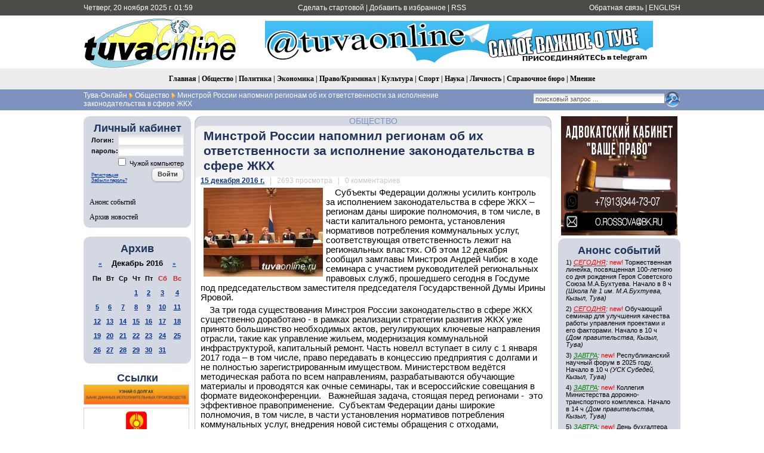

--- FILE ---
content_type: text/html; charset=utf-8
request_url: https://tuvaonline.ru/2016/12/15/minstroy-rossii-napomnil-regionam-ob-ih-otvetstvennosti-za-ispolnenie-zakonodatelstva-v-sfere-zhkh.html
body_size: 15626
content:
<!DOCTYPE html PUBLIC "-//W3C//DTD XHTML 1.0 Transitional//EN" "http://www.w3.org/TR/xhtml1/DTD/xhtml1-transitional.dtd">
<html xmlns="http://www.w3.org/1999/xhtml" xml:lang="ru" lang="ru">
<head>
<meta http-equiv="Content-Type" content="text/html; charset=utf-8" />
<title>Минстрой России напомнил регионам об их ответственности за исполнение законодательства в сфере ЖКХ &raquo; Тува-Онлайн</title>
<meta name="description" content="Субъекты Федерации должны усилить контроль за исполнением законодательства в сфере ЖКХ – регионам даны широкие полномочия, в том числе, в части капитального ремонта, установления нормативов" />
<meta name="keywords" content="региональных, числе, Федерации, коммунальных, установления, услуг, потребления, Минстроя, сегодня, Чибис, Андрей, части, нормативов, широкие, контроль, полномочия, сфере, Субъекты, председательством, председателя" />
<meta name="generator" content="DataLife Engine (http://dle-news.ru)" />
<meta property="fb:app_id" content="504296136411877" />
<meta property="og:site_name" content="Тува-Онлайн" />
<meta property="og:type" content="article" />
<meta property="og:title" content="Минстрой России напомнил регионам об их ответственности за исполнение законодательства в сфере ЖКХ" />
<meta property="og:url" content="https://tuvaonline.ru/2016/12/15/minstroy-rossii-napomnil-regionam-ob-ih-otvetstvennosti-za-ispolnenie-zakonodatelstva-v-sfere-zhkh.html" />
<meta property="og:image" content="https://tuvaonline.ru/uploads/posts/2016-12/1481726497_yarovaya.jpg" />
<link rel="search" type="application/opensearchdescription+xml" href="https://tuvaonline.ru/engine/opensearch.php" title="Тува-Онлайн" />
<link rel="alternate" type="application/rss+xml" title="Тува-Онлайн" href="https://tuvaonline.ru/rss.xml" />
<script type="text/javascript" src="/engine/classes/min/index.php?charset=utf-8&amp;g=general&amp;16"></script>
<script type="text/javascript" src="/engine/classes/min/index.php?charset=utf-8&amp;f=engine/classes/highslide/highslide.js,engine/classes/masha/masha.js&amp;16"></script>
<script type="text/javascript" src="//ajax.googleapis.com/ajax/libs/webfont/1/webfont.js"></script>
<script type="text/javascript" src="/engine/editor/scripts/webfont.js"></script>
<link media="screen" href="/engine/editor/css/default.css" type="text/css" rel="stylesheet" />
<link rel="canonical" href="https://www.tuvaonline.ru"/>
<link rel="shortcut icon" href="/favicon.ico" />
<link rel="yandex-tableau-widget" href="/manifest.json" />
<link media="screen" href="/templates/tuvaonline6/style/styles.css" type="text/css" rel="stylesheet" />
<link media="screen" href="/templates/tuvaonline6/style/engine.css" type="text/css" rel="stylesheet" />
<script type="text/javascript" src="/templates/tuvaonline6/js/libs.js"></script>
</head>
<script language="javascript" type="text/javascript">
<!--
function bookmarkthis(title,url) {
  if (window.sidebar) { // Firefox
     window.sidebar.addPanel(title, url, "");
  } else if (document.all) { // IE
     window.external.AddFavorite(url, title);
  } else if (window.opera && window.print) { // Opera
     var elem = document.createElement('a');
     elem.setAttribute('href',url);
     elem.setAttribute('title',title);
     elem.setAttribute('rel','sidebar');
     elem.click();
  }
}
//-->
</script>
<body>
<script type="text/javascript">
<!--
var dle_root       = '/';
var dle_admin      = '';
var dle_login_hash = '';
var dle_group      = 5;
var dle_skin       = 'tuvaonline6';
var dle_wysiwyg    = '0';
var quick_wysiwyg  = '1';
var dle_act_lang   = ["Да", "Нет", "Ввод", "Отмена", "Сохранить", "Удалить", "Загрузка. Пожалуйста, подождите..."];
var menu_short     = 'Быстрое редактирование';
var menu_full      = 'Полное редактирование';
var menu_profile   = 'Просмотр профиля';
var menu_send      = 'Отправить сообщение';
var menu_uedit     = 'Админцентр';
var dle_info       = 'Информация';
var dle_confirm    = 'Подтверждение';
var dle_prompt     = 'Ввод информации';
var dle_req_field  = 'Заполните все необходимые поля';
var dle_del_agree  = 'Вы действительно хотите удалить? Данное действие невозможно будет отменить';
var dle_spam_agree = 'Вы действительно хотите отметить пользователя как спамера? Это приведёт к удалению всех его комментариев';
var dle_complaint  = 'Укажите текст Вашей жалобы для администрации:';
var dle_big_text   = 'Выделен слишком большой участок текста.';
var dle_orfo_title = 'Укажите комментарий для администрации к найденной ошибке на странице';
var dle_p_send     = 'Отправить';
var dle_p_send_ok  = 'Уведомление успешно отправлено';
var dle_save_ok    = 'Изменения успешно сохранены. Обновить страницу?';
var dle_reply_title= 'Ответ на комментарий';
var dle_tree_comm  = '0';
var dle_del_news   = 'Удалить новость';
var allow_dle_delete_news   = false;
//-->
</script><script type="text/javascript">
<!--
	hs.graphicsDir = '/engine/classes/highslide/graphics/';
	hs.outlineType = 'rounded-white';
	hs.numberOfImagesToPreload = 0;
	hs.showCredits = false;
	
	hs.lang = {
		loadingText :     'Загрузка...',
		playTitle :       'Просмотр слайдшоу (пробел)',
		pauseTitle:       'Пауза',
		previousTitle :   'Предыдущее изображение',
		nextTitle :       'Следующее изображение',
		moveTitle :       'Переместить',
		closeTitle :      'Закрыть (Esc)',
		fullExpandTitle : 'Развернуть до полного размера',
		restoreTitle :    'Кликните для закрытия картинки, нажмите и удерживайте для перемещения',
		focusTitle :      'Сфокусировать',
		loadingTitle :    'Нажмите для отмены'
	};
	
//-->
</script>
<table width="100%" border="0" cellspacing="0" cellpadding="0">
  <tr>
    <td height="26" valign="middle" bgcolor="#4C4B47"><table width="1000" border="0" align="center" cellpadding="0" cellspacing="0">
      <tr>
         <td width="230" height="26" align="left" bgcolor="#4C4B47" class="headernavs">Четверг, 20 ноября 2025 г. 01:59</td>
        <td width="540" height="26" align="center" bgcolor="#4C4B47" class="headernavs"><a href="#" onclick="this.style.behavior='url(#default#homepage)';this.setHomePage('https://www.tuvaonline.ru');">Сделать стартовой</a> | <a href="javascript:bookmarkthis('Тува-Онлайн - Новости Тувы', 'https://tuvaonline.ru/')">Добавить в избранное</a> | <a href="/rss.xml">RSS</a></td>
        <td width="230" height="26" align="right" bgcolor="#4C4B47" class="headernavs"><a href="/?do=feedback">Обратная связь</a> | <a href="https://en.tuvaonline.ru">ENGLISH</a></td>
      </tr>
    </table></td>
  </tr>
  <tr>
    <td><table width="1000" border="0" align="center" cellpadding="0" cellspacing="0">
      <tr>
		<td width="1">
<!-- Rating Mail.ru counter -->
<script type="text/javascript">
var _tmr = window._tmr || (window._tmr = []);
_tmr.push({id: "298075", type: "pageView", start: (new Date()).getTime()});
(function (d, w, id) {
  if (d.getElementById(id)) return;
  var ts = d.createElement("script"); ts.type = "text/javascript"; ts.async = true; ts.id = id;
  ts.src = "https://top-fwz1.mail.ru/js/code.js";
  var f = function () {var s = d.getElementsByTagName("script")[0]; s.parentNode.insertBefore(ts, s);};
  if (w.opera == "[object Opera]") { d.addEventListener("DOMContentLoaded", f, false); } else { f(); }
})(document, window, "topmailru-code");
</script><noscript><div>
<img src="https://top-fwz1.mail.ru/counter?id=298075;js=na" style="border:0;position:absolute;left:-9999px;" alt="Top.Mail.Ru" />
</div></noscript>
<!-- //Rating Mail.ru counter -->
<!--LiveInternet counter--><script type="text/javascript"><!--
new Image().src = "//counter.yadro.ru/hit?r"+
escape(document.referrer)+((typeof(screen)=="undefined")?"":
";s"+screen.width+"*"+screen.height+"*"+(screen.colorDepth?
screen.colorDepth:screen.pixelDepth))+";u"+escape(document.URL)+
";"+Math.random();//--></script><!--/LiveInternet-->
	<td width="257" align="center">	
		<a href="/"><img src="/templates/tuvaonline6/img/logo.gif" alt="ИА &laquo;Тува-Онлайн&raquo;" title="ИА &laquo;Тува-Онлайн&raquo;" width="257" height="89" border="0" class=no_margin /></a></td>
        
        <td width="743" align="center" valign="middle" >

<div align="CENTER">



<div align="CENTER">
    
<a href="https://t.me/tuvaonline" target="_blank">
<img src="https://tuvaonline.ru/images/banners/tg.jpeg" width="650" height="70" border="0">
</a>
    
</div>



</div>		

		</td>
      </tr>
    </table></td>
  </tr>
  <tr>
  <td height="35" align="center" bgcolor="#EDEDED" class="menu_stripe"><a href="/">Главная</a> | <a href="/society/">Общество</a> | <a href="/politics/">Политика</a> | <a href="/economy/">Экономика</a> | <a href="/crime/">Право/Криминал</a> | <a href="/culture/">Культура</a> | <a href="/sports/">Спорт</a> | <a href="/science/">Наука</a> | <a href="/person/">Личность</a> | <a href="/faq/">Справочное бюро</a> | <a href="/opinion/">Мнение</a></td>
  </tr>
  </tr>
  <tr>
    <td height="35" bgcolor="#7d92bd"><table width="1000" border="0" align="center" cellpadding="0" cellspacing="0">
      <tr valign="middle">
        <td width="680"><div class="speedbar"><span id="dle-speedbar"><span itemscope itemtype="http://data-vocabulary.org/Breadcrumb"><a href="https://tuvaonline.ru/" itemprop="url"><span itemprop="title">Тува-Онлайн</span></a></span> <img src="/img/next.gif" class="no_margin" align="absmiddle" alt="&raquo;" title="&raquo;" /> <span itemscope itemtype="http://data-vocabulary.org/Breadcrumb"><a href="https://tuvaonline.ru/society/" itemprop="url"><span itemprop="title">Общество</span></a></span> <img src="/img/next.gif" class="no_margin" align="absmiddle" alt="&raquo;" title="&raquo;" /> Минстрой России напомнил регионам об их ответственности за исполнение законодательства в сфере ЖКХ</span></div> </td>

  <td width="320"><div align="right"><form onsubmit="javascript: showBusyLayer()" method="post" action=''><input type="hidden" name="do" value="search" /><input type="hidden" name="subaction" value="search" /><input type="hidden" name="sortby" value="date" /><table width="220" border="0" cellspacing="0" cellpadding="0"><tr><td width="220" align="left"><input name="story" type="text" class="s_field" style="width:214px" value="поисковый запрос ..." onfocus="this.value = '';" /></td><td align="left"><input type="image" style="width:27px; height:27px; border:0" src="/templates/tuvaonline6/img/search_icon.gif" alt="Search" /></td></tr></table></form></div></td>

	  </tr></table></td>
  </tr>
</table>
<div style="height: 10px;"></div>
<table width="1000" border="0" align="center" cellpadding="0" cellspacing="0"><tr valign="top">
<td width="180">

<table width="180" cellspacing="0" cellpadding="0" border="0" bgcolor="#D4D8E2"><tr><td width="10" valign="top" align="left"><div class="l_t"></div></td><td align="top"></td><td width="10" valign="top" align="right"><div class="r_t"></div></td></tr><tr><td width="10"></td>
<td align="center">
<div style="margin-bottom:1em; ">
<div class="article_header">Личный кабинет</div>


<form method="post" onsubmit="javascript:showBusyLayer()" action=''>
<input name="login" type="hidden" id="login" value="submit" />
<table width="154" border="0" cellpadding="0" cellspacing="0">
  <tr>
    <td width="70" align="left" class="dates"><strong>Логин:</strong></td>
    <td width="84" align="left"><input name="login_name" id="login_name" type="text" class="f_input" style="width:104px" /></td>
  </tr>
  <tr>
    <td width="70" align="left" class="dates"><strong>пароль:</strong></td>
    <td width="84" align="left"><input name="login_password" id="login_password" type="password" class="f_input" style="width:104px" /></td>
  </tr>
   <tr>
    <td colspan="2" align="right" class="dates"><input type="checkbox" name="login_not_save" id="login_not_save" value="1"/><label for="login_not_save">&nbsp;Чужой компьютер</label></td>
  </tr>
  <tr>
    <td colspan="2" align="left"><table width="100%" border="0" cellspacing="0" cellpadding="0">
        <tr>
          <td align="left" valign="bottom"><a href="https://tuvaonline.ru/index.php?do=register" style="font-size: 8px; padding: 0px; margin: 0px;">Регистрация</a><br /><a href="https://tuvaonline.ru/index.php?do=lostpassword" style="font-size: 8px; padding: 0px; margin: 0px;">Забыли пароль?</a></td>
          <td width="50" align="right" valign="top"><input onclick="submit();" name="image" type="button" class="bbcodes" value="Войти" /></td>
        </tr>
		<tr><td colspan="2">
							
							
							
							
							</td></tr>
      </table></td>
  </tr>
</table>
                                    </form>



</div>

<div class="left_menu"><a href="/dates/">Анонс событий</a></div>
<div class="left_menu"><a href="/archive.html">Архив новостей</a></div>
</td><td width="10"></td></tr><tr><td width="10" valign="bottom" align="left"><div class="l_b"></div></td><td align="top"></td><td width="10" valign="bottom" align="right"><div class="r_b"></div></td></tr></table>

<div align="center" style="margin-top:1em; margin-bottom:1em;">

</div>

<table width="180" cellspacing="0" cellpadding="0" border="0" bgcolor="#D4D8E2" style="margin-top:1em; margin-bottom:1em;"><tr><td width="10" valign="top" align="center"><div class="l_t"></div></td><td align="top"></td><td width="10" valign="top" align="right"><div class="r_t"></div></td></tr><tr><td width="10"></td>

<td align="center">
<div class="article_header">Архив</div>
<div id="calendar-layer"><table id="calendar" class="calendar"><tr><th colspan="7" class="monthselect"><a class="monthlink" onclick="doCalendar('11','2016','right'); return false;" href="https://tuvaonline.ru/2016/11/" title="Предыдущий месяц">&laquo;</a>&nbsp;&nbsp;&nbsp;&nbsp;Декабрь 2016&nbsp;&nbsp;&nbsp;&nbsp;<a class="monthlink" onclick="doCalendar('01','2017','left'); return false;" href="https://tuvaonline.ru/2017/01/" title="Следующий месяц">&raquo;</a></th></tr><tr><th class="workday">Пн</th><th class="workday">Вт</th><th class="workday">Ср</th><th class="workday">Чт</th><th class="workday">Пт</th><th class="weekday">Сб</th><th class="weekday">Вс</th></tr><tr><td colspan="3">&nbsp;</td><td  class="day-active-v" ><a class="day-active-v" href="https://tuvaonline.ru/2016/12/01/" title="Все посты за 01 декабря 2016">1</a></td><td  class="day-active-v" ><a class="day-active-v" href="https://tuvaonline.ru/2016/12/02/" title="Все посты за 02 декабря 2016">2</a></td><td  class="day-active" ><a class="day-active" href="https://tuvaonline.ru/2016/12/03/" title="Все посты за 03 декабря 2016">3</a></td><td  class="day-active" ><a class="day-active" href="https://tuvaonline.ru/2016/12/04/" title="Все посты за 04 декабря 2016">4</a></td></tr><tr><td  class="day-active-v" ><a class="day-active-v" href="https://tuvaonline.ru/2016/12/05/" title="Все посты за 05 декабря 2016">5</a></td><td  class="day-active-v" ><a class="day-active-v" href="https://tuvaonline.ru/2016/12/06/" title="Все посты за 06 декабря 2016">6</a></td><td  class="day-active-v" ><a class="day-active-v" href="https://tuvaonline.ru/2016/12/07/" title="Все посты за 07 декабря 2016">7</a></td><td  class="day-active-v" ><a class="day-active-v" href="https://tuvaonline.ru/2016/12/08/" title="Все посты за 08 декабря 2016">8</a></td><td  class="day-active-v" ><a class="day-active-v" href="https://tuvaonline.ru/2016/12/09/" title="Все посты за 09 декабря 2016">9</a></td><td  class="day-active" ><a class="day-active" href="https://tuvaonline.ru/2016/12/10/" title="Все посты за 10 декабря 2016">10</a></td><td  class="day-active" ><a class="day-active" href="https://tuvaonline.ru/2016/12/11/" title="Все посты за 11 декабря 2016">11</a></td></tr><tr><td  class="day-active-v" ><a class="day-active-v" href="https://tuvaonline.ru/2016/12/12/" title="Все посты за 12 декабря 2016">12</a></td><td  class="day-active-v" ><a class="day-active-v" href="https://tuvaonline.ru/2016/12/13/" title="Все посты за 13 декабря 2016">13</a></td><td  class="day-active-v" ><a class="day-active-v" href="https://tuvaonline.ru/2016/12/14/" title="Все посты за 14 декабря 2016">14</a></td><td  class="day-active-v" ><a class="day-active-v" href="https://tuvaonline.ru/2016/12/15/" title="Все посты за 15 декабря 2016">15</a></td><td  class="day-active-v" ><a class="day-active-v" href="https://tuvaonline.ru/2016/12/16/" title="Все посты за 16 декабря 2016">16</a></td><td  class="day-active" ><a class="day-active" href="https://tuvaonline.ru/2016/12/17/" title="Все посты за 17 декабря 2016">17</a></td><td  class="day-active" ><a class="day-active" href="https://tuvaonline.ru/2016/12/18/" title="Все посты за 18 декабря 2016">18</a></td></tr><tr><td  class="day-active-v" ><a class="day-active-v" href="https://tuvaonline.ru/2016/12/19/" title="Все посты за 19 декабря 2016">19</a></td><td  class="day-active-v" ><a class="day-active-v" href="https://tuvaonline.ru/2016/12/20/" title="Все посты за 20 декабря 2016">20</a></td><td  class="day-active-v" ><a class="day-active-v" href="https://tuvaonline.ru/2016/12/21/" title="Все посты за 21 декабря 2016">21</a></td><td  class="day-active-v" ><a class="day-active-v" href="https://tuvaonline.ru/2016/12/22/" title="Все посты за 22 декабря 2016">22</a></td><td  class="day-active-v" ><a class="day-active-v" href="https://tuvaonline.ru/2016/12/23/" title="Все посты за 23 декабря 2016">23</a></td><td  class="day-active" ><a class="day-active" href="https://tuvaonline.ru/2016/12/24/" title="Все посты за 24 декабря 2016">24</a></td><td  class="day-active" ><a class="day-active" href="https://tuvaonline.ru/2016/12/25/" title="Все посты за 25 декабря 2016">25</a></td></tr><tr><td  class="day-active-v" ><a class="day-active-v" href="https://tuvaonline.ru/2016/12/26/" title="Все посты за 26 декабря 2016">26</a></td><td  class="day-active-v" ><a class="day-active-v" href="https://tuvaonline.ru/2016/12/27/" title="Все посты за 27 декабря 2016">27</a></td><td  class="day-active-v" ><a class="day-active-v" href="https://tuvaonline.ru/2016/12/28/" title="Все посты за 28 декабря 2016">28</a></td><td  class="day-active-v" ><a class="day-active-v" href="https://tuvaonline.ru/2016/12/29/" title="Все посты за 29 декабря 2016">29</a></td><td  class="day-active-v" ><a class="day-active-v" href="https://tuvaonline.ru/2016/12/30/" title="Все посты за 30 декабря 2016">30</a></td><td  class="day-active" ><a class="day-active" href="https://tuvaonline.ru/2016/12/31/" title="Все посты за 31 декабря 2016">31</a></td><td colspan="1">&nbsp;</td></tr></table></div>
</td>

<td width="10"></td></tr><tr><td width="10" valign="bottom" align="left"><div class="l_b"></div></td><td align="top"></td><td width="10" valign="bottom" align="right"><div class="r_b"></div></td></tr>
</table>




<!------->
<div class="article_header" align="center">
<a href="http://tuvaonline.ru/list/index.php">Ссылки</a>
</div>


<div style="margin: 0 0 5px 0; ">
<a href="http://r17.fssprus.ru/iss/ip/" target="_blank">
<img src="https://tuvaonline.ru/images/ads/pristav.png" style="border:solid 1px #d0d0d0;" width="175" class="no_margin"></a>
</div>

<div style="margin: 0 0 5px 0; ">
<a href="http://mkyzyl.ru">
<img src="https://tuvaonline.ru/img/mkyzyl.gif" style="border:solid 1px #d0d0d0;" width="175" class="no_margin"></a>
</div>

<div style="margin: 0 0 5px 0">
<a href="http://start17.ru/">
<img src="https://tuvaonline.ru/uploads/posts/2013-10/1382352376_start.png" width="175"  class="no_margin"></a>
</div>

<div style="margin: 0 0 5px 0">
<a href="http://www.opentuva.ru/">
<img src="https://tuvaonline.ru/uploads/posts/2014-02/1392397484_opentuva200x80..jpg" border="0" width="175" class="no_margin"></a>
</div>

<div style="margin: 0 0 5px 0"><a href="http://shyn.ru" target="_blank">
<img src="https://tuvaonline.ru/uploads/thumbs/1358761017_banner-shyn-800h242.jpg" style="border:solid 1px #d0d0d0;" width="175" class="no_margin"></a>
</div>

<div align="center"><a href="http://www.tuva.asia/"><img src="https://www.tuva.asia/nit100x100.gif" border="0" width="100" height="100" alt="электронный журнал &quot;Новые исследования Тувы&quot;" title="электронный журнал &quot;Новые исследования Тувы&quot;"  class="no_margin"/></a></div>

<div align="center" class="small"><a href="/links.html">другие ссылки</a></div>

</td>
<td width="5"></td>
    <td width="600">

       <div id='dle-content'><div class="news_item">
<table width="600" border="0" align="center" cellpadding="0" cellspacing="0">
  <tr>
    <td width="11" align="left" valign="top" class="bg_left_category"><div class="cat_tl"></div></td>
    <td class="bg_top_category"><div class="article_category"><a href="https://tuvaonline.ru/society/">Общество</a></div></td>
    <td width="11" align="left" valign="top" class="bg_right_category"><div class="cat_tr"></div></td>
  </tr>
  <tr>
    <td align="left" valign="top" class="bg_left_header"><div class="corner_left_header_top"></div></td>
    <td bgcolor="#F3F3F3" class="article_header"><INDEX><h1>Минстрой России напомнил регионам об их ответственности за исполнение законодательства в сфере ЖКХ</h1></td>
    <td align="left" valign="top" class="bg_right_header"><div class="corner_right_header"></div></td>
  </tr>
  <tr>
    <td align="left" valign="top" class="bg_left_article"><div class="corner_left_article_top"></div></td>
    <td class="article_date" bgcolor="#FFFFFF"><strong><a href="https://tuvaonline.ru/2016/12/15/" >15 декабря 2016 г.</a></strong> <span class="grey">&nbsp; | &nbsp; 2693 просмотра &nbsp; | &nbsp; 0 комментариев</span></td>
    <td align="left" valign="top" class="bg_right_article"><div class="corner_right_article_top"></div></td>
  </tr>
  <tr>
    <td align="left" valign="top" class="bg_left_article"></td>
    <td bgcolor="#FFFFFF"><p><!--TBegin:https://tuvaonline.ru/uploads/posts/2016-12/1481726497_yarovaya.jpg|left--><a href="https://tuvaonline.ru/uploads/posts/2016-12/1481726497_yarovaya.jpg" rel="highslide" class="highslide"><img src="https://tuvaonline.ru/uploads/posts/2016-12/thumbs/1481726497_yarovaya.jpg" style="float:left;" alt='Минстрой России напомнил регионам об их ответственности за исполнение законодательства в сфере ЖКХ' title='Минстрой России напомнил регионам об их ответственности за исполнение законодательства в сфере ЖКХ'  /></a><!--TEnd-->Субъекты Федерации должны усилить контроль за исполнением законодательства в сфере ЖКХ – регионам даны широкие полномочия, в том числе, в части капитального ремонта, установления нормативов потребления коммунальных услуг, соответствующая ответственность лежит на региональных властях. Об этом 12 декабря сообщил замглавы Минстроя Андрей Чибис в ходе семинара с участием руководителей региональных правовых служб, прошедшего сегодня в Госдуме под председательством заместителя председателя Государственной Думы Ирины Яровой.</p>
<p>За три года существования Минстроя России законодательство в сфере ЖКХ существенно доработано - в рамках реализации стратегии развития ЖКХ уже принято большинство необходимых актов, регулирующих ключевые направления отрасли, такие как управление жильем, модернизация коммунальной инфраструктурой, капитальный ремонт. Часть новелл вступает в силу с 1 января 2017 года – в том числе, право передавать в концессию предприятия с долгами и не полностью зарегистрированным имуществом. Министерством ведётся методическая работа по всем направлениям, разрабатываются обучающие материалы и проводятся как очные семинары, так и всероссийские совещания в формате видеоконференции. &nbsp;&nbsp;Важнейшая задача, стоящая перед регионами - &nbsp;это эффективное правоприменение.&nbsp; Субъектам Федерации даны широкие полномочия, в том числе, в части установления нормативов потребления коммунальных услуг, внедрения новой системы&nbsp;обращения с отходами, привлечения частных инвестиций, реализации программы расселения аварийного жилья и проведения капремонта</p>
<p>«За последние годы законодательство, регулирующее отрасль жилищно-коммунального хозяйства, приведено в соответствие с современными реалиями. Так, по инициативе министерства было введено лицензирование деятельности управляющих компаний, что помогло вылечить «эпидемию» двойных квитанций и существенно улучшить качество сервиса УК. Следующим шагом мы хотим ужесточить лицензионный контроль, дав больше полномочий Госжилинспекциям. Другая важная новелла – наведение порядка с начислением платежей за коммунальные ресурсы, расходуемые на общедомовые нужды. Мы видим, что сегодня именно эта строка в квитанции вызывает больше всего вопросов – с 1 января 2017 года эти расходы перейдут в разряд жилищных и будут ограничены нормативом»,- прокомментировал заместитель Министра строительства и жилищно-коммунального хозяйства Российской Федерации, главный жилищный инспектор Андрей Чибис.</p><p>
<div class="full-link">
<p />
<div class="share42init"></div>
<script type="text/javascript" src="https://tuvaonline.ru/share42/share42.js"></script>
<a href="https://tuvaonline.ru/2016/12/15/print:page,1,minstroy-rossii-napomnil-regionam-ob-ih-otvetstvennosti-za-ispolnenie-zakonodatelstva-v-sfere-zhkh.html" rel="nofollow">Версия для печати</a></div>
    </td>
    <td align="left" valign="top" class="bg_right_article"></td>
  </tr>
  <tr height="6">
    <td align="left" valign="bottom" class="bg_left_article"><div class="corner_left_article_bottom"></div></td>
    <td bgcolor="#FFFFFF"></td>
    <td align="left" valign="bottom" class="bg_right_article"><div class="corner_right_article_bottom"></div></td>
  </tr>
  <tr>
    <td align="left" valign="bottom" class="bg_left_header"></td>
    <td bgcolor="#F3F3F3" valign="bottom"><table width="100%" border="0" cellspacing="0" cellpadding="0">
      <tr>
        <td><div id='ratig-layer-29224'><div class="rating">
		<ul class="unit-rating">
		<li class="current-rating" style="width:100%;">100</li>
		<li><a href="#" title="Плохо" class="r1-unit" onclick="doRate('1', '29224'); return false;">1</a></li>
		<li><a href="#" title="Приемлемо" class="r2-unit" onclick="doRate('2', '29224'); return false;">2</a></li>
		<li><a href="#" title="Средне" class="r3-unit" onclick="doRate('3', '29224'); return false;">3</a></li>
		<li><a href="#" title="Хорошо" class="r4-unit" onclick="doRate('4', '29224'); return false;">4</a></li>
		<li><a href="#" title="Отлично" class="r5-unit" onclick="doRate('5', '29224'); return false;">5</a></li>
		</ul>
</div></div></td>
        <td class="article_sign"> minstroyrf.ru</INDEX></td>
      </tr>
    </table></td>
    <td align="left" valign="bottom" class="bg_right_header"></td>
  </tr>
  <tr height="10">
    <td align="left" valign="bottom" class="bg_left_header"><div class="corner_left_sign"></div></td>
    <td class="bg_bottom_sign"></td>
    <td align="left" valign="bottom" class="bg_right_header"><div class="corner_right_sign"></div></td>
  </tr>
   <tr height="10">
    <td colspan="3" bgcolor="#FFFFFF"></td>
  </tr>
</table></div>

<div class="news_item">
<table width="600" border="0" align="center" cellpadding="0" cellspacing="0">
  <tr>
    <td width="11" align="left" valign="top" class="bg_left_category"><div class="cat_tl"></div></td>
    <td class="bg_top_category"><div class="article_category"></div></td>
    <td width="11" align="left" valign="top" class="bg_right_category"><div class="cat_tr"></div></td>
  </tr>
  <tr>
    <td align="left" valign="top" class="bg_left_header"><div class="corner_left_header_top"></div></td>
    <td bgcolor="#F3F3F3" class="article_header">Другие новости по теме</td>
    <td align="left" valign="top" class="bg_right_header"><div class="corner_right_header"></div></td>
  </tr>
  <tr>
    <td align="left" valign="top" class="bg_left_article"><div class="corner_left_article_top"></div></td>
    <td class="article_date" bgcolor="#FFFFFF"></td>
    <td align="left" valign="top" class="bg_right_article"><div class="corner_right_article_top"></div></td>
  </tr>
  <tr>
    <td align="left" valign="top" class="bg_left_article"></td>
    <td bgcolor="#FFFFFF" class="related"><ul><li><a href="https://tuvaonline.ru/2014/06/26/kollegiya-upravleniy-minyusta-po-regionam-sibiri-proydet-v-kyzyle.html">Коллегия управлений Минюста по регионам Сибири пройдет в Кызыле</a></li><li><a href="https://tuvaonline.ru/2013/12/17/v-tuve-poyavitsya-fond-kapstroitelstva-remonta-mnogokvartirnyh-domov.html">В Туве появится Фонд капремонта многоквартирных домов</a></li><li><a href="https://tuvaonline.ru/2013/09/19/v-tuve-utverzhdena-dorozhnaya-karta-po-razvitiyu-zhilischno-kommunalnoy-otrasli.html">В Туве утверждена «дорожная карта» по развитию жилищно-коммунальной отрасли</a></li><li><a href="https://tuvaonline.ru/2009/05/23/1730_fond.html">Правление Фонда ЖКХ возобновило финансирование Республик Адыгея и Тыва, а также Омской области</a></li><li><a href="https://tuvaonline.ru/2005/08/02/reforma.html">Реформу местного самоуправления в Туве тормозит отсутствие кадров</a></li></ul>
    </td>
    <td align="left" valign="top" class="bg_right_article"></td>
  </tr>
  <tr height="6">
    <td align="left" valign="bottom" class="bg_left_article"><div class="corner_left_article_bottom"></div></td>
    <td bgcolor="#FFFFFF"></td>
    <td align="left" valign="bottom" class="bg_right_article"><div class="corner_right_article_bottom"></div></td>
  </tr>
  <tr>
    <td align="left" valign="bottom" class="bg_left_header"></td>
    <td bgcolor="#F3F3F3" valign="bottom"><table width="100%" border="0" cellspacing="0" cellpadding="0">
      <tr>
        <td></td>
        <td class="article_sign"></td>
      </tr>
    </table></td>
    <td align="left" valign="bottom" class="bg_right_header"></td>
  </tr>
  <tr height="10">
    <td align="left" valign="bottom" class="bg_left_header"><div class="corner_left_sign"></div></td>
    <td class="bg_bottom_sign"></td>
    <td align="left" valign="bottom" class="bg_right_header"><div class="corner_right_sign"></div></td>
  </tr>
   <tr height="10">
    <td colspan="3" bgcolor="#FFFFFF"></td>
  </tr>
</table>
</div><div class="news_item">
<table width="600" border="0" align="center" cellpadding="0" cellspacing="0">
  <tr>
    <td width="11" align="left" valign="top" class="bg_left_category"><div class="cat_tl"></div></td>
    <td class="bg_top_category"><div class="article_category"></div></td>
    <td width="11" align="left" valign="top" class="bg_right_category"><div class="cat_tr"></div></td>
  </tr>
  <tr>
    <td align="left" valign="top" class="bg_left_header"><div class="corner_left_header_top"></div></td>
    <td bgcolor="#F3F3F3" class="article_header">Информация</td>
    <td align="left" valign="top" class="bg_right_header"><div class="corner_right_header"></div></td>
  </tr>
  <tr>
    <td align="left" valign="top" class="bg_left_article"><div class="corner_left_article_top"></div></td>
    <td class="article_date" bgcolor="#FFFFFF"></td>
    <td align="left" valign="top" class="bg_right_article"><div class="corner_right_article_top"></div></td>
  </tr>
  <tr>
    <td align="left" valign="top" class="bg_left_article"></td>
    <td bgcolor="#FFFFFF">Комментировать новости на сайте возможно только в течение <b>365</b> дней со дня публикации.
    </td>
    <td align="left" valign="top" class="bg_right_article"></td>
  </tr>
  <tr height="6">
    <td align="left" valign="bottom" class="bg_left_article"><div class="corner_left_article_bottom"></div></td>
    <td bgcolor="#FFFFFF"></td>
    <td align="left" valign="bottom" class="bg_right_article"><div class="corner_right_article_bottom"></div></td>
  </tr>
  <tr>
    <td align="left" valign="bottom" class="bg_left_header"></td>
    <td bgcolor="#F3F3F3" valign="bottom"><table width="100%" border="0" cellspacing="0" cellpadding="0">
      <tr>
        <td></td>
        <td class="article_sign"></td>
      </tr>
    </table></td>
    <td align="left" valign="bottom" class="bg_right_header"></td>
  </tr>
  <tr height="10">
    <td align="left" valign="bottom" class="bg_left_header"><div class="corner_left_sign"></div></td>
    <td class="bg_bottom_sign"></td>
    <td align="left" valign="bottom" class="bg_right_header"><div class="corner_right_sign"></div></td>
  </tr>
   <tr height="10">
    <td colspan="3" bgcolor="#FFFFFF"></td>
  </tr>
</table>
</div></div> </td>
<td width="5"></td>
<td width="204">
<!----right----->
<div align="center">


<div align="CENTER" style="margin: 0 0 5px 0">

<a href="https://tuvaonline.ru/2024/09/05/advokatskiy-kabinet-vashe-pravo-v-kyzyle-pomozhet-v-zaschite-prav-zhiteley-tuvy.html" target="_blank">
<img src="https://tuvaonline.ru/images/banners/advokat.jpeg" width="195" height="200">
</a>

</div>




<table width="100%" cellspacing="0" cellpadding="0" border="0" bgcolor="#D4D8E2"><tr><td width="10" valign="top" align="left"><div class="l_t"></div></td><td align="top"></td><td width="10" valign="top" align="right"><div class="r_t"></div></td></tr><tr><td width="10"></td><td 
align="left">

<table width="100%" border="0" cellspacing="0" cellpadding="0"><tr><td><div class="article_header" align="center">Анонс событий</div></td></tr><tr bgcolor="#D4D8E2"><td><p class=dates>1) <i><font color=red><acronym title="20.11.2025">СЕГОДНЯ</acronym></font>:</i> <font color=red>new!</font>  Торжественная линейка, посвященная 100-летнию со дня рождения Героя Советского Союза М.А.Бухтуева. Начало в 8 ч <i>(Школа № 1 им. М.А.Бухтуева, Кызыл, Тува)</i></td></tr>
<tr bgcolor="#D4D8E2"><td><p class=dates>2) <i><font color=red><acronym title="20.11.2025">СЕГОДНЯ</acronym></font>:</i> <font color=red>new!</font>  Обучающий семинар для улучшения качества работы управления проектами и его факторами. Начало в 10 ч <i>(Дом правительства, Кызыл, Тува)</i></td></tr>
<tr bgcolor="#D4D8E2"><td><p class=dates>3) <i><font color=green><acronym title="21.11.2025">ЗАВТРА</acronym></font>:</i> <font color=red>new!</font>  Республиканский научный форум в 2025 году. Начало в 10 ч <i>(УСК Субедей, Кызыл, Тува)</i></td></tr>
<tr bgcolor="#D4D8E2"><td><p class=dates>4) <i><font color=green><acronym title="21.11.2025">ЗАВТРА</acronym></font>:</i> <font color=red>new!</font>  Коллегия Министерства дорожно-транспортного комплекса. Начало в 14 ч <i>(Дом правительства, Кызыл, Тува)</i></td></tr>
<tr bgcolor="#D4D8E2"><td><p class=dates>5) <i><font color=green><acronym title="21.11.2025">ЗАВТРА</acronym></font>:</i> <font color=red>new!</font>  День бухгалтера</td></tr>
<tr bgcolor="#D4D8E2"><td><p class=dates>6) <i><font color=green><acronym title="21.11.2025">ЗАВТРА</acronym></font>:</i> <font color=red>new!</font>  Всемирный день телевидения</td></tr>
<tr bgcolor="#D4D8E2"><td><p class=dates>7) <i>23.11.2025:</i> 100 ЛЕТ СО ДНЯ РОЖДЕНИЯ УРОЖЕНЦА ТУВЫ МИХАИЛА АРТЕМЬЕВИЧА БУХТУЕВА (1925-1944), ГЕРОЯ СОВЕТСКОГО СОЮЗА <i>(Тува - Белоруссия)</i></td></tr>
<tr bgcolor="#D4D8E2"><td><p class=dates>8) <i>23.11.2025:</i> <font color=red>new!</font>  Вечер памяти, посвященный 70-летию со дня рождения драматурга и государственного деятеля Чылгычы Чимит-Доржуевича Ондара (1955-2020). Начало в 17 ч <i>(Национальный музыкально-драматический театр им. В.Кок-оола, Кызыл, Тува)</i></td></tr>
<tr bgcolor="#D4D8E2"><td><p class=dates>9) <i>23.11.2025:</i> <font color=red>new!</font>  День рождения Мунге Белекмаа Владимировны – председателя комитета Верховного Хурала по образованию, культуре, науке и национальной
политике. <i>(Кызыл, Тува)</i></td></tr>
<tr bgcolor="#D4D8E2"><td><p class=dates>10) <i>25.11.2025:</i> 95 лет (1930-2002) со дня рождения Шулуу Даваевича Куулара, заслуженного работника Республики Тува, почетного гражданина г. Кызыла, бывшего председателя Кызылского горисполкома (1974-1985 гг.). <i>(Тува)</i></td></tr><tr><td><p align=center class=copy><a href="/dates/">все даты</a></font></td></tr></table>

</td><td width="10"></td></tr><tr><td width="10" valign="bottom" align="left"><div class="l_b"></div></td><td align="top"></td><td width="10" valign="bottom" align="right"><div class="r_b"></div></td></tr></table>
<br />



<table width="204" cellspacing="0" cellpadding="0" border="0" bgcolor="#D4D8E2"><tr><td width="10" valign="top" align="left"><div class="l_t"></div></td><td align="top"></td><td width="10" valign="top" align="right"><div class="r_t"></div></td></tr><tr><td width="10"></td><td align="left">
<div class="topnews">
<div class="article_header" align="center">Самое читаемое</div>
<ul><li><a href="https://tuvaonline.ru/2025/10/29/dobrye-serdca-tuvy-organizovali-prazdnik-obscheniya-dlya-vospitannikov-derzig-aksynskogo-internata.html">«Добрые Сердца Тувы» организовали праздник общения для воспитанников Дерзиг-Аксынского интерната</a></li><li><a href="https://tuvaonline.ru/2025/11/05/rukodelnicy-argentiny-s-interesom-zhdut-master-klass-po-valyaniyu-shersti-mastericy-iz-respubliki-altay.html">Мастерица из Алтая Айсура Таханова провела в Аргентине мастер-класс по валянию шерсти</a></li><li><a href="https://tuvaonline.ru/2025/11/17/tuvinskaya-puteshestvennica-aelita-dongak-blagopoluchno-dobralas-do-latinskoy-ameriki.html">Тувинская путешественница Аэлита Донгак благополучно добралась до Латинской Америки</a></li><li><a href="https://tuvaonline.ru/2025/10/22/v-kyzyle-propala-15-letnyaya-belekmaa-tyulyush.html">В Кызыле пропала 15-летняя Белекмаа Тюлюш</a></li><li><a href="https://tuvaonline.ru/2025/10/30/minekonomrazvitiya-tuvy-vmeste-s-rospotrebnadzorom-provodyat-obuchayuschie-vstrechi-s-predprinimatelyami-v-kozhuunah.html">Минэкономразвития Тувы проводит обучающие встречи с предпринимателями в кожуунах</a></li><li><a href="https://tuvaonline.ru/2025/11/06/rosseti-otkryli-posle-rekonstrukcii-tri-podstancii-tuvinskogo-energokolca.html">«Россети» открыли после реконструкции три подстанции Тувинского энергокольца</a></li><li><a href="https://tuvaonline.ru/2025/10/26/iz-sdannyh-za-pyatiletku-tuvinskim-chabanom-dazhy-namchalom-oorzhakom-200-tonn-shersti-mozhno-bylo-sshit-30-tysyach-muzhskih-kostyumov.html">Из сданных за пятилетку тувинским чабаном Дажы-Намчалом Ооржаком 200 тонн шерсти можно было сшить 30 тысяч мужских костюмов</a></li><li><a href="https://tuvaonline.ru/2025/10/30/yunnaty-tuvy-dokazali-chto-dazhe-malenkaya-plastikovaya-kryshka-prinosit-polzu-vmesto-zagryazneniya.html">Юннаты Тувы доказали, что даже маленькая пластиковая крышка приносит пользу вместо загрязнения</a></li><li><a href="https://tuvaonline.ru/2025/10/20/v-tuve-prostyatsya-s-zasluzhennym-rabotnikom-kultury-respubliki-zinaidoy-kazancevoy.html">В Туве простятся с заслуженным работником культуры республики Зинаидой Казанцевой</a></li><li><a href="https://tuvaonline.ru/2025/10/21/v-den-otca-v-sumone-bay-dag-chestvovali-mnogodetnogo-otca-deda-i-pradeda-barlyka-davaa.html">В День отца в сумоне Бай-Даг чествовали многодетного отца, деда и прадеда Барлыка Даваа</a></li></ul>
</div></td>

<td width="10"></td></tr><tr><td width="10" valign="bottom" align="left"><div class="l_b"></div></td><td align="top"></td><td width="10" valign="bottom" align="right"><div class="r_b"></div></td></tr></table>
<br />
</td>
</tr>
</table>


<table align="center" width="990" cellspacing="0" cellpadding="0" border="0" bgcolor="#D4D8E2"><tr><td width="10" valign="top" align="left"><div class="l_t"></div></td><td align="top"></td><td width="10" valign="top" align="right"><div class="r_t"></div></td></tr><tr><td width="10"></td><td align="left">

<table width="980" cellspacing="0" cellpadding="0" border="0"><tr><td width="69%" valign="top"  >
&copy; 2001&ndash;2025, Сетевое информационное агентство &laquo;Тува-онлайн&raquo;<br />

адрес редакции: 667010, Республика Тува, г. Кызыл, ул. Калинина, д. 10, к. 66, <br /> email редакции: info@tuvaonline.ru

<div style="font-size: 9pt;">
При перепечатке ссылка на СИА &laquo;Тува-Онлайн&raquo; с указанием URL: www.tuvaonline.ru обязательна. <br />
Опубликованные материалы и мнения авторов могут не отражать точку зрения редакции.<br />
Цитаты в интернет-изданиях допускаются только с оформлением <a href="http://www.tuvaonline.ru">гиперссылки</a> на &laquo;Тува-Онлайн&raquo;.

<div>
<img src="/img/12plus.png" width="21" height="21" border="0"  alt="12+" title="12+" style="vertical-align:middle;"/>
<span>Возрастная классификация информационной продукции электронного периодического издания &laquo;Сетевое информационное агентство &laquo;Тува-Онлайн&raquo; &ndash;&nbsp;&laquo;12+&raquo;.</span>
</div>

</div>

<div class="vcard" style="display:none">
<div class="fn org"><b>www.tuvaonline.ru</b></div>
<div class="adr"><span class="country-name">Россия</span>, <span class="locality">город Кызыл</span>,<span class="street-address">ул. Щетинкина и Кравченко, 57</span></div>
<a class="url" href="http://www.tuvaonline.ru">https://www.tuvaonline.ru</a>
</div>
</td>

<td valign="middle" style="font-size: 9pt;">
Электронное периодическое издание &quot;Сетевое информационное агентство &laquo;Тува-Онлайн&raquo;&quot; основано 15 августа 2001&nbsp;г. <br />
Зарегистрировано в Министерстве РФ по делам печати, телерадиовещания и средств массовых коммуникаций.<br />
Свидетельство Эл №77-6060 от 22 февраля 2002&nbsp;г.


<br />
</td></tr></table>
</td><td width="10"></td></tr>
<tr>
<td width="10">
</td>
<td align="center" valign="top" style="padding-top:1em;">

<!-- Rating Mail.ru logo -->
<a href="https://top.mail.ru/jump?from=298075">
<img src="https://top-fwz1.mail.ru/counter?id=298075;t=479;l=1" style="border:0;" height="31" width="88" alt="Top.Mail.Ru" /></a>
<!-- //Rating Mail.ru logo -->

<!-- Yandex.Metrika -->
<!-- Yandex.Metrika counter -->
<div style="display:none;"><script type="text/javascript">
(function(w, c) {
    (w[c] = w[c] || []).push(function() {
        try {
            w.yaCounter10065991 = new Ya.Metrika({id:10065991, enableAll: true});
        }
        catch(e) { }
    });
})(window, "yandex_metrika_callbacks");
</script></div>
<script src="//mc.yandex.ru/metrika/watch.js" type="text/javascript" defer="defer"></script>
<noscript><div><img src="//mc.yandex.ru/watch/10065991" style="position:absolute; left:-9999px;" alt="" /></div></noscript>
<!-- /Yandex.Metrika counter -->

<!--LiveInternet logo--><a href="//www.liveinternet.ru/click"
target="_blank"><img src="//counter.yadro.ru/logo?53.12"
title="LiveInternet: показано число просмотров и посетителей за 24 часа"
alt="" border="0" width="88" height="31"/></a><!--/LiveInternet--> 

<a href="http://www.yandex.ru/cy?base=0&host=www.tuvaonline.ru" target="_blank"><img src="//www.yandex.ru/cycounter?www.tuvaonline.ru" width="88" height="31" alt="Яндекс цитирования" border="0"></a> 



</td></tr><tr><td width="10" valign="bottom" align="left"><div class="l_b"></div></td><td align="top"></td><td width="10" valign="bottom" align="right"><div class="r_b"></div></td><td width="10"></td></tr>
</table>

<div class="vcard" style="display: none;">
<div class="fn org"><b>ИА Тува-Онлайн</b></div>
<div class="adr"><span class="postal-code">667001</span>, <span class="country-name">Россия</span>, <span class="locality">город Кызыл</span>,<span class="street-address"> ул. Щетинкина и Кравченко, 57</span></div>

<div class="geo"><span class="latitude"><span class="value-title" title="51.721905"> </span></span><span class="longitude"><span class="value-title" title="94.41739"> </span></span>
</div>

<div><span class="category">Интернет-порталы</span></div>
<a class="url" href="http://www.tuvaonline.ru">http://www.tuvaonline.ru</a>
</div>

</body>
</html>